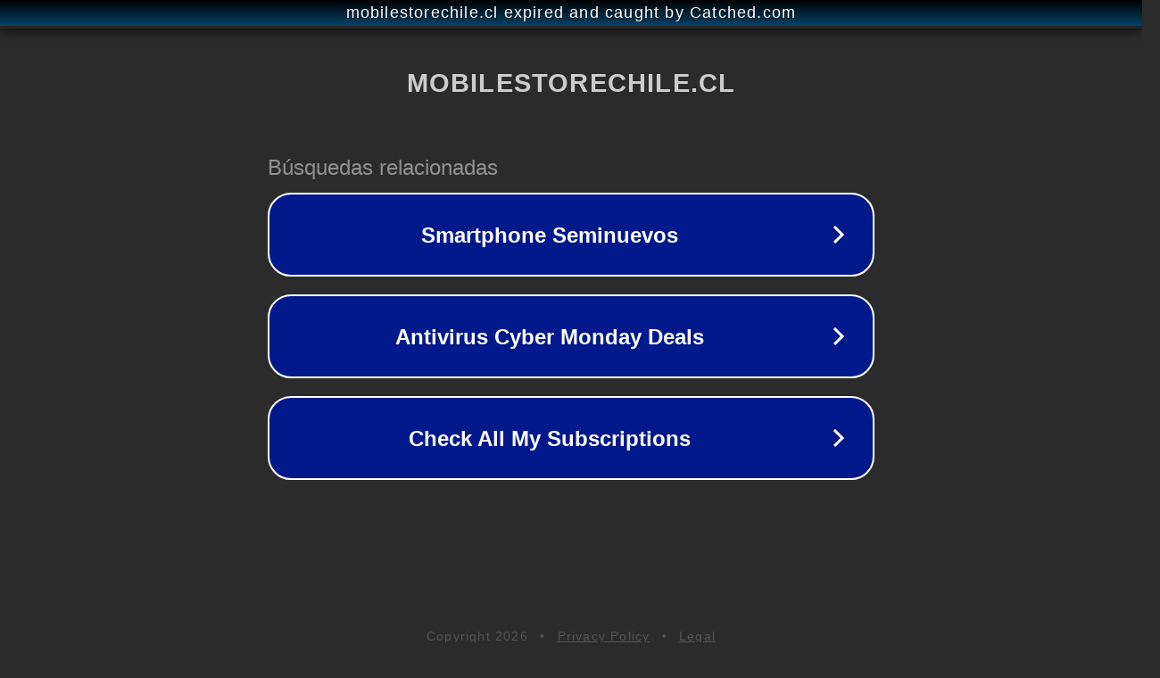

--- FILE ---
content_type: text/html; charset=utf-8
request_url: https://www.mobilestorechile.cl/funda-teclado-ipad-129-ranura-apple-pencil-color-rosado-t-rosado
body_size: 1154
content:
<!doctype html>
<html data-adblockkey="MFwwDQYJKoZIhvcNAQEBBQADSwAwSAJBANDrp2lz7AOmADaN8tA50LsWcjLFyQFcb/P2Txc58oYOeILb3vBw7J6f4pamkAQVSQuqYsKx3YzdUHCvbVZvFUsCAwEAAQ==_f1t80kSX4MrIIcZZMsCnO0k+CPId9I9Zpy/KteBHju+LjThCDTCNlRD1wWoe8TzDQVgtaZq1YgEy++wEr8eAVg==" lang="en" style="background: #2B2B2B;">
<head>
    <meta charset="utf-8">
    <meta name="viewport" content="width=device-width, initial-scale=1">
    <link rel="icon" href="[data-uri]">
    <link rel="preconnect" href="https://www.google.com" crossorigin>
</head>
<body>
<div id="target" style="opacity: 0"></div>
<script>window.park = "[base64]";</script>
<script src="/btYUvNjST.js"></script>
</body>
</html>
